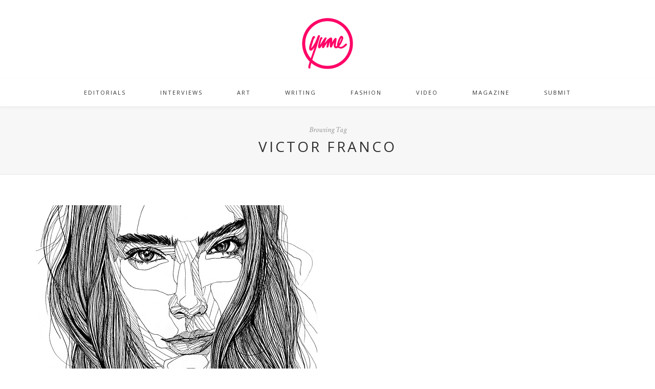

--- FILE ---
content_type: text/plain
request_url: https://www.google-analytics.com/j/collect?v=1&_v=j102&a=1044712377&t=pageview&_s=1&dl=https%3A%2F%2Fwww.yumemag.net%2Ftag%2Fvictor-franco%2F&ul=en-us%40posix&dt=Victor%20Franco%20%E2%80%93%20Yume%20Magazine&sr=1280x720&vp=1280x720&_u=IEBAAEABAAAAACAAI~&jid=905674905&gjid=790988105&cid=766007474.1769464250&tid=UA-46828370-1&_gid=1329163085.1769464250&_r=1&_slc=1&z=570021541
body_size: -450
content:
2,cG-H7L92XG2PP

--- FILE ---
content_type: text/javascript
request_url: https://www.yumemag.net/wp-content/themes/oleander/js/solopine.js?ver=6.9
body_size: 406
content:
jQuery(document).ready(function($) {

	"use strict";

	// Menu
	$('#nav-wrapper .menu').slicknav({
		prependTo:'.menu-mobile',
		label:'',
		allowParentLinks: true
	});
	
	// BXslider
$('.featured-area .bxslider').bxSlider({
    auto: true, 
    pause: 6000,
    mode: 'fade',                 
    pager: false,
    nextText: '<i class="fa fa-angle-right"></i>',
    prevText: '<i class="fa fa-angle-left"></i>',
    onSliderLoad: function(){
        $(".sideslides").css("visibility", "visible");
    }
});
	
	$('.post-img .bxslider').bxSlider({
	  adaptiveHeight: true,
	  mode: 'fade',
	  pager: false,
	  captions: true,
	  nextText: '<i class="fa fa-angle-right"></i>',
	  prevText: '<i class="fa fa-angle-left"></i>',
	  onSliderLoad: function(){
			$(".sideslides").css("visibility", "visible");
		}
	});
	
	// Sticky Menu
	var $wpAdminBar = $('#wpadminbar');
	if ($wpAdminBar.length) {
		$("").sticky({topSpacing:$wpAdminBar.height()});
	} else {
		$("").sticky({topSpacing:0});
	}
	
	// Fitvids
	$(document).ready(function(){
		$(".container").fitVids();
	});
	
	// back to top
	$('.back-to-top').click(function(){
		$('html, body').animate({scrollTop : 0},800);
		return false;
	});
	
	
});